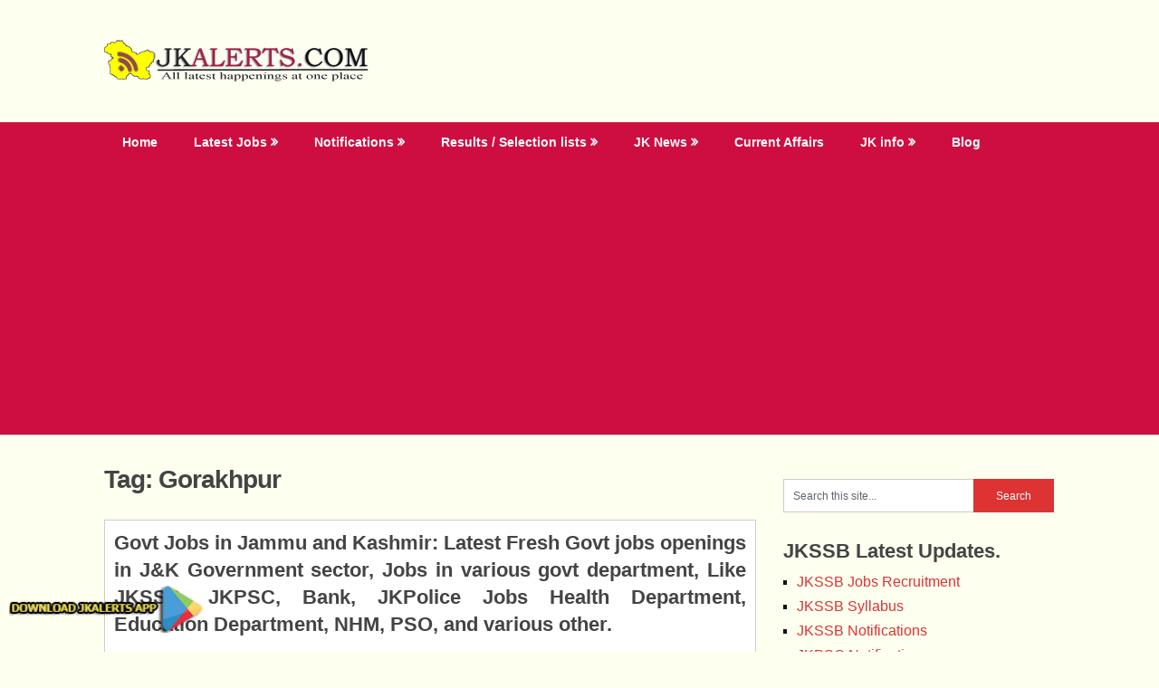

--- FILE ---
content_type: text/html; charset=utf-8
request_url: https://www.google.com/recaptcha/api2/aframe
body_size: 265
content:
<!DOCTYPE HTML><html><head><meta http-equiv="content-type" content="text/html; charset=UTF-8"></head><body><script nonce="Idx-33DiDliE7lHs5Bt47A">/** Anti-fraud and anti-abuse applications only. See google.com/recaptcha */ try{var clients={'sodar':'https://pagead2.googlesyndication.com/pagead/sodar?'};window.addEventListener("message",function(a){try{if(a.source===window.parent){var b=JSON.parse(a.data);var c=clients[b['id']];if(c){var d=document.createElement('img');d.src=c+b['params']+'&rc='+(localStorage.getItem("rc::a")?sessionStorage.getItem("rc::b"):"");window.document.body.appendChild(d);sessionStorage.setItem("rc::e",parseInt(sessionStorage.getItem("rc::e")||0)+1);localStorage.setItem("rc::h",'1769010076212');}}}catch(b){}});window.parent.postMessage("_grecaptcha_ready", "*");}catch(b){}</script></body></html>